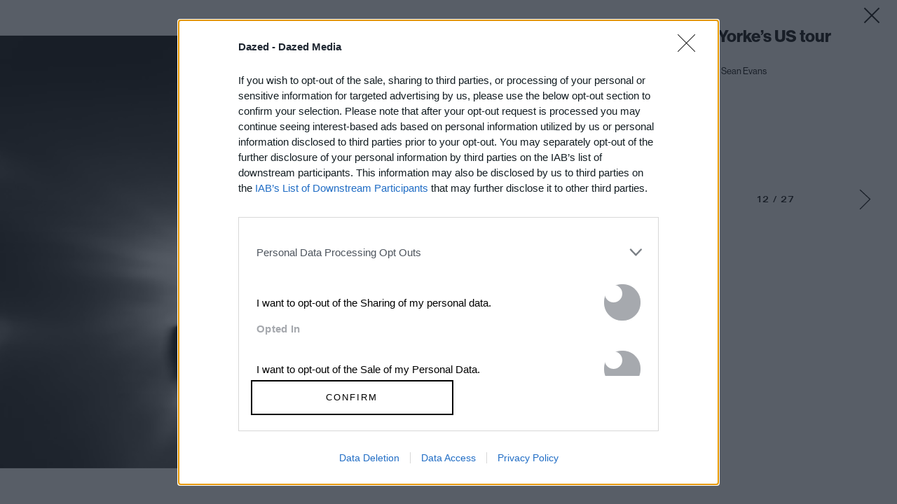

--- FILE ---
content_type: text/html; charset=utf-8
request_url: https://www.google.com/recaptcha/api2/aframe
body_size: 184
content:
<!DOCTYPE HTML><html><head><meta http-equiv="content-type" content="text/html; charset=UTF-8"></head><body><script nonce="fmXQLRDsiDHdfcz7UEO1gA">/** Anti-fraud and anti-abuse applications only. See google.com/recaptcha */ try{var clients={'sodar':'https://pagead2.googlesyndication.com/pagead/sodar?'};window.addEventListener("message",function(a){try{if(a.source===window.parent){var b=JSON.parse(a.data);var c=clients[b['id']];if(c){var d=document.createElement('img');d.src=c+b['params']+'&rc='+(localStorage.getItem("rc::a")?sessionStorage.getItem("rc::b"):"");window.document.body.appendChild(d);sessionStorage.setItem("rc::e",parseInt(sessionStorage.getItem("rc::e")||0)+1);localStorage.setItem("rc::h",'1769295163570');}}}catch(b){}});window.parent.postMessage("_grecaptcha_ready", "*");}catch(b){}</script></body></html>